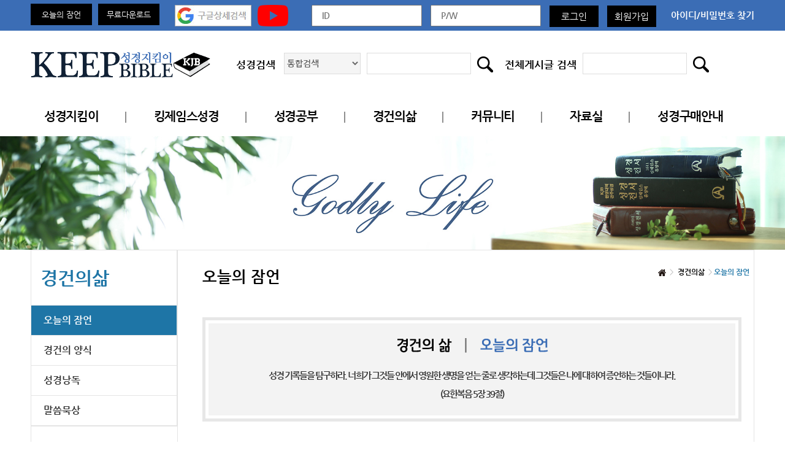

--- FILE ---
content_type: text/html; charset=UTF-8
request_url: https://keepbible.com/Proverbs/?p=24
body_size: 19769
content:
<!DOCTYPE html>
<html>
<head>
<title>킵바이블</title>
<meta http-equiv="Content-Type" content="text/html; charset=utf-8">
<meta http-equiv="X-UA-Compatible" content="IE=Edge">
<meta name="viewport" content="width=1220, user-scalable=yes">

<!--[if lte IE 8]>
	<p style="font-size: 12px; color: javascript:;fff; background: javascript:;2885b0; padding:5px 0; margin: 0; text-align: center">
		사용하고 계신 브라우저는 최신 웹 브라우저가 아닙니다. 업그레이드를 하거나 다른 최신 브라우저 사용을 권장합니다.
		<a href="http://www.microsoft.com/korea/ie" target="_blank">익스플로러,</a>
		<a href="http://www.mozilla.or.kr/ko/" target="_blank">파이어폭스,</a>
		<a href="http://kr.opera.com/download/" target="_blank">오페라,</a>
		<a href="http://support.apple.com/kb/DL1531?viewlocale=ko_KR&locale=ko_KR" target="_blank">사파리,</a>
		<a href="http://www.google.com/chrome?hl=ko" target="_blank">크롬</a></p>
	<![endif]-->
<meta name="format-detection" content="telephone=no"/>
<link rel=”icon” href=”favicon.ico” type="image/x-icon"><meta property="og:type" content="website"/>
<meta property="og:image" content="https://keepbible.com/Data/Upload/CFG/files/I7PJEBA67XGA.png">
<meta name="description" content="KeepBible에 오신것을 환영합니다."/>
<meta property="og:description" content="KeepBible에 오신것을 환영합니다."/>
<meta property="og:title" content="킵바이블"/>
<meta property="og:url" content="https://keepbible.com/Proverbs/?p=24"/>
	<link rel="stylesheet" href="/Skin/css/jquery-ui-1.10.1.css">
	<link rel="stylesheet" href="/Skin/css/font-awesome/css/font-awesome.min.css">
	<link rel="stylesheet" href="/Skin/css/nanumgothic.css">
	<link rel="stylesheet" href="https://fonts.googleapis.com/earlyaccess/nanummyeongjo.css">
	<link rel="stylesheet" href="/Skin/css/pb/common.css?r=">
	<link rel="stylesheet" href="/Skin/css/pb/main.css?r=">
	<link rel="stylesheet" href="/Data/_HTML/css/pb/sub.css?r=">
	<link rel="stylesheet" href="/Skin/css/pb/swiper.min.css?r=">
	<link rel="stylesheet" href="//cdn.jsdelivr.net/font-nanum/1.0/nanumbarungothic/nanumbarungothic.css">
<!--[if lt IE 9]>
<script src="/Skin/js/html5shiv.min.js"></script>
<script src="/Skin/js/respond.min.js"></script>
<script src="/Skin/js/selectivizr-min.js"></script>
<![endif]-->
	<script src="/Skin/js/jquery-1.11.3.min.js" charset="utf8"></script>
	<script src="/Skin/js/jquery.form.min.js" charset="utf8"></script>
	<script src="/Skin/js/jquery-ui.min.js" charset="utf8"></script>
	<script src="/Common/common.js?r=" charset="utf8"></script>
	<script src="/Skin/js/contents.js?r=" charset="utf8"></script>
	<script src="/Skin/js/pb/main.js?r=" charset="utf8"></script>
	<script src="/Skin/js/pb/swiper.min.js?r=" charset="utf8"></script>
</head>
<body>
<div id="wrap">
<div id="top">
<div class="inner">
<ul class="left_top">
<li><a href="/Proverbs" class="black_box">오늘의 잠언</a></li> 
<li><a href="/Cmn2/View/58t" class="black_box">무료다운로드</a></li>
<!--<li>
<a href="#" class="black_box popBtn">무료다운로드</a><div class="pop hidden"><button type="button"><img src="/Skin/img/kclose01.png"></button>
<a href="http://www.webhard.co.kr" target="_blank"><img src="/Skin/img/kover_pop02.png"></a></div></li>-->
<li><a href="/g_search.html" onclick="window.open(this.href, '_blank', 'width=1024px,height=1024px,toolbars=no,scrollbars=no'); return false;" style="padding-left:15px;"><img src="/Skin/img/main_img/gskeep.jpg" alt="" title=""></a></li>
<li><a href="https://www.youtube.com/user/LoveChurch1611" target="_blank"><img src="/Skin/img/main_img/top_youtube.png" alt="" title=""></a></li>
</ul>
<div class="right_top">
<form id="LoginFrm" name="LoginFrm" action="/Login/Login" method="post">
<input type="hidden" name="r_url" value="/Proverbs/">
<span class="login_box"><input type="text" name="mid" required placeholder="ID"></span>
<span class="login_box"><input type="password" name="pwd" required placeholder="P/W"></span>
<span class="member_btn"><button type="submit" class="bBtn btn2">로그인</button></span>
<span class="member_btn"><a href="/Login/Register">회원가입</a></span>
<span class="idpw_search"><a href="/Login/FindID">아이디/비밀번호 찾기</a></span>
</form>
</div>
</div>
</div>
<header>
<div class="header_top">
<div class="inner">
<h1><a href="/"><img src="/Data/Upload/CFG/files/R6PIIP6C8O0G.png" alt="" title=""></a></h1>
<ul>
<li>
<form name="topSchForm" id="topSchForm" action="/Bible/Search" method="get">
<span>성경검색</span>
<select name="bn">
<option value="">통합검색</option>
<option value="hkjv">킹제임스</option><option value="hrv">개역한글</option><option value="kjv">KJV</option><option value="asv">ASV</option></select>
<input type="text" id="search" name="keyword" value="">
<button><img src="/Skin/img/main_img/mainsearch_icon.png" alt="" title=""></button>
</form>
</li>
<li>
<form name="topSchForm2" id="topSchForm2" action="/Search" method="get">
<span>전체게시글 검색</span>
<input type="text" id="search2" name="g_sch" value="">
<button><img src="/Skin/img/main_img/mainsearch_icon.png" alt="" title=""></button>
</form>
</li>
</ul>
</div>
</div>
<nav>
<div class="inner">
<ul class="gnb_list">
<li class=""><a href="/Introduce">성경지킴이</a><div class="sub_depth"><ul><li class=""><a href="/Introduce">소개</a></li><li class=""><a href="/OurFaith">우리의 믿음</a></li><li class=""><a href="/Gift">방문선물</a></li><li class=""><a href="/Contact">연락처</a></li></ul></div></li><li class=""><a href="/KJB1">킹제임스성경</a><div class="sub_depth"><ul><li class=""><a href="/KJB1">성경문제</a></li><li class=""><a href="/KJB2">KJB문서</a></li><li class=""><a href="/KJB3">KJB사본학</a></li><li class=""><a href="/KJB4">KJB영상</a></li><li class=""><a href="/KJB5">KJB사이트</a></li><li class=""><a href="/KJB6">킹제임스 흠정역 소개</a></li></ul></div></li><li class=""><a href="/Bible">성경공부</a><div class="sub_depth"><ul><li class=""><a href="/Bible">성경검색/대조</a></li><li class=""><a href="/Dictionary">성경사전</a></li><li class=""><a href="/BQNA">성경Q/A</a></li><li class=""><a href="/Study4">지도/선도</a></li><li class=""><a href="/Study5">성경교리</a></li></ul></div></li><li class=" active"><a href="/Proverbs">경건의삶</a><div class="sub_depth"><ul><li class=" active"><a href="/Proverbs">오늘의 잠언</a></li><li class=""><a href="/Life2">경건의 양식</a></li><li class=""><a href="/Reading">성경낭독</a></li><li class=""><a href="/Life3">말씀묵상</a></li></ul></div></li><li class=""><a href="/Cmn1">커뮤니티</a><div class="sub_depth"><ul><li class=""><a href="/BoardAll">최근등록자료</a></li><li class=""><a href="/Cmn2">공지사항</a></li><li class=""><a href="/Cmn1">자유게시판</a></li><li class=""><a href="/Cmn3">추천사이트</a></li><li class=""><a href="/Cmn4">KJV사용교회</a></li><li class=""><a href="/BoardAll-RequiredDoc">주요기사</a></li><li class=""><a href="/BoardAll-Hit">사이트인기기사</a></li><li class=""><a href="/BoardAll-LatestHit">최근인기기사</a></li></ul></div></li><li class=""><a href="/Pds1">자료실</a><div class="sub_depth"><ul><li class=""><a href="/Pds1">문서자료</a></li><li class=""><a href="/Pds2">사진자료</a></li><li class=""><a href="/Pds3">영상자료</a></li><li class=""><a href="/Pds4">음악자료</a></li></ul></div></li><li class=""><a href="/KJB7">성경구매안내</a><div class="sub_depth"><ul><li class=""><a href="/KJB7">성경구매안내</a></li></ul></div></li></ul>
</div>
</nav>
</header>
<section class="subhead_img"><div class="img" style="background-image:url('/Skin/img/sub_img/sub_visual03.jpg')"></div></section>
<section id="sub_container">
<div class="inner">
<article class="left_wrap">
<h2>경건의삶</h2>
<ul class="left_gnb">
<li class=" active"><a href="/Proverbs">오늘의 잠언</a></li><li class=""><a href="/Life2">경건의 양식</a></li><li class=""><a href="/Reading">성경낭독</a></li><li class=""><a href="/Life3">말씀묵상</a></li></ul>
</article>
<article class="right_wrap">
<h3>오늘의 잠언</h3>
<ul class="right_gnb">
<li><img src="/Skin/img/sub_img/home_icon.png" alt="" title=""></li>
<li>경건의삶</li><li class="active">오늘의 잠언</li></ul>
<div class="bible">
<p>
<span><img src="/Skin/img/sub_img/sub_txt015.png" alt="" title=""></span>
성경 기록들을 탐구하라. 너희가 그것들 안에서 영원한 생명을 얻는 줄로 생각하는데 그것들은 나에 대하여 증언하는 것들이니라.<br/>
(요한복음 5장 39절)
</p>
</div>
<div class="twoline_box">
<div class="twoline_box02">
<div class="twoline_top">
<img src="/Skin/img/sub_img/sub_top_title.png" alt="" title="">
<div class="twoline_rinbox">
<span class="select_box">
<select name="p" id="pp">
<option value="1">잠언 1장</option>
<option value="2">잠언 2장</option>
<option value="3">잠언 3장</option>
<option value="4">잠언 4장</option>
<option value="5">잠언 5장</option>
<option value="6">잠언 6장</option>
<option value="7">잠언 7장</option>
<option value="8">잠언 8장</option>
<option value="9">잠언 9장</option>
<option value="10">잠언 10장</option>
<option value="11">잠언 11장</option>
<option value="12">잠언 12장</option>
<option value="13">잠언 13장</option>
<option value="14">잠언 14장</option>
<option value="15">잠언 15장</option>
<option value="16">잠언 16장</option>
<option value="17">잠언 17장</option>
<option value="18">잠언 18장</option>
<option value="19">잠언 19장</option>
<option value="20">잠언 20장</option>
<option value="21">잠언 21장</option>
<option value="22">잠언 22장</option>
<option value="23">잠언 23장</option>
<option value="24" selected>잠언 24장</option>
<option value="25">잠언 25장</option>
<option value="26">잠언 26장</option>
<option value="27">잠언 27장</option>
<option value="28">잠언 28장</option>
<option value="29">잠언 29장</option>
<option value="30">잠언 30장</option>
<option value="31">잠언 31장</option>
</select>
</span>
<ul class="np_list">
<li><a href="/Proverbs/?p=23" class="prev">이전</a></li>
<li><a href="/Proverbs/?p=25" class="next">다음</a></li>
<li><a href="/Proverbs/Download?p=24" class="mp3" id="downBtn">다운</a></li>
<li><button type="button" id="playBtn"><i></i><span>플레이/스톱</span></button></li>
</ul>
</div>
</div>
<div class="twoline_text">
<div><span>성경구절</span> 잠언24장</div>
<ul>
<li>
<span>	1</span>
<p>너는 악한 자들을 보고 부러워하지 말며 그들과 함께하기를 바라지도 말라.<br></p>
</li>
<li>
<span>2</span>
<p>그들의 마음은 멸망을 연구하고 그들의 입술은 해악을 말하느니라.<br></p>
</li>
<li>
<span>3</span>
<p>집은 지혜로 말미암아 건축되고 명철로 말미암아 굳게 세워지며<br></p>
</li>
<li>
<span>4</span>
<p>또 방들은 지식으로 말미암아 온갖 귀하고 아름다운 재물로 채워지리로다.<br></p>
</li>
<li>
<span>5</span>
<p>지혜로운 자는 강하고 참으로 지식 있는 자는 힘을 늘리나니<br></p>
</li>
<li>
<span>6</span>
<p>너는 지혜로운 조언으로 전쟁을 할지니라. 조언자가 많으면 안전하니라.<br></p>
</li>
<li>
<span>7</span>
<p>지혜는 너무 높아서 어리석은 자가 감당하지 못하나니 그는 성문에서 자기 입을 열지 못하느니라.<br></p>
</li>
<li>
<span>8</span>
<p>악을 행하려고 꾀하는 자는 해로운 자라 불리리로다.<br></p>
</li>
<li>
<span>9</span>
<p>어리석은 생각은 죄요, 비웃는 자는 사람들에게 가증한 자니라.<br></p>
</li>
<li>
<span>10</span>
<p>역경을 당하는 날에 네가 기진하면 네 힘이 적은 것이니라.<br></p>
</li>
<li>
<span>11</span>
<p>네가 만일 죽음으로 끌려가는 자들과 죽임 당할 자들을 구출하려 하지 아니하고<br></p>
</li>
<li>
<span>12</span>
<p>말하기를, 보라, 우리는 그것을 알지 못하였노라, 할지라도 마음을 살피시는 이가 <br>그것을 깊이 생각하지 아니하시겠느냐? 또 네 혼을 지키시는 이가 그것을 알지 아니하시겠느냐? <br>그분께서 각 사람의 행위대로 각 사람에게 보응하지 아니하시겠느냐?<br></p>
</li>
<li>
<span>13</span>
<p>내 아들아, 너는 꿀을 먹으라. 그것이 좋으니라. 벌집을 먹으라. 그것이 네 입맛에 다니라.<br></p>
</li>
<li>
<span>14</span>
<p>지혜를 아는 것이 네 혼에게 이와 같으리라. 네가 그것을 얻으면 보상이 있겠고<br>너의 기대하는 바가 끊어지지 아니하리라.<br></p>
</li>
<li>
<span>15</span>
<p>오 사악한 자여, 의로운 자의 거처를 치려고 숨어 기다리지 말며 그의 안식하는 처소를 노략하지 말라.<br></p>
</li>
<li>
<span>16</span>
<p>의인은 일곱 번 넘어질지라도 다시 일어나려니와 사악한 자는 넘어져서 해악에 빠지리라.<br></p>
</li>
<li>
<span>17</span>
<p>네 원수가 넘어질 때에 기뻐하지 말며 그가 걸려 넘어질 때에 마음으로 즐거워하지 말지니<br></p>
</li>
<li>
<span>18</span>
<p>{주}께서 그것을 보시고 기뻐하지 아니하사 자신의 분노를 그에게서 옮기실까 염려하노라.<br></p>
</li>
<li>
<span>19</span>
<p>너는 악한 자들로 인하여 초조해하지 말며 사악한 자를 부러워하지 말라.<br></p>
</li>
<li>
<span>20</span>
<p>악한 자에게는 보상이 없으며 사악한 자의 등잔불은 꺼지리로다.<br></p>
</li>
<li>
<span>21</span>
<p>내 아들아, 너는 {주}와 왕을 두려워하고 변하는 데 능숙한 자들과 상관하지 말라.<br></p>
</li>
<li>
<span>22</span>
<p>그들의 재앙이 갑자기 생기리니 그들 둘의 멸망을 누가 알겠느냐?<br></p>
</li>
<li>
<span>23</span>
<p>이것들도 지혜로운 자에게 속한 것이라. 재판할 때에 사람의 외모를 취하는 것은 좋지 못하니라.<br></p>
</li>
<li>
<span>24</span>
<p>사악한 자에게, 너는 의로운 자라, 하는 자는 백성들이 저주하며 민족들이 몹시 싫어하려니와<br></p>
</li>
<li>
<span>25</span>
<p>그를 꾸짖는 자들에게는 기쁨이 있겠고 또 좋은 복이 그들 위에 임하리라.<br></p>
</li>
<li>
<span>26</span>
<p>모든 사람이 바른 대답을 내는 자의 입술에 입을 맞추리라.<br></p>
</li>
<li>
<span>27</span>
<p>밖에서 네 일을 예비하고 들에서 그 일이 너를 위해 잘 맞도록 만들며 그 뒤에 네 집을 지을지니라.<br></p>
</li>
<li>
<span>28</span>
<p>까닭 없이 네 이웃을 치는 증인이 되지 말며 네 입술로 속이지 말라.<br></p>
</li>
<li>
<span>29</span>
<p>너는 말하기를, 그가 내게 행한 대로 나도 그에게 행하고 그 사람의 행위대로 그에게 갚으리라, 하지 말라.<br></p>
</li>
<li>
<span>30</span>
<p>내가 게으른 자의 밭과 명철이 없는 자의 포도원 곁을 지나갔는데<br></p>
</li>
<li>
<span>31</span>
<p>보라, 그것이 다 가시덤불로 덮여 있었고 그것의 지면이 쐐기풀로 뒤덮여 있었으며 <br>그것의 돌담이 무너져 있었으므로<br></p>
</li>
<li>
<span>32</span>
<p>그때에 내가 보고 그것을 매우 깊이 생각해 보았으며 그것을 바라보고 훈계를 받았느니라.<br></p>
</li>
<li>
<span>33</span>
<p>좀 더 자자. 좀 더 졸자. 손을 모으고 좀 더 자자, 하면<br></p>
</li>
<li>
<span>34</span>
<p>네 빈궁이 여행자같이, 네 궁핍이 군사같이 이르리로다. <br></p>
</li>
</ul>
</div>
<div class="np_listbox">
<ul class="np_list">
<li><a href="/Proverbs/?p=23">이전</a></li>
<li><a href="/Proverbs/?p=25">다음</a></li>
</ul>
</div>
</div>
</div>
<script>
$('#pp').on('change', function(){
location.href = '/Proverbs/?p=' + $(this).val();
});
window.cAudio = null;
$('#playBtn').on('click', function(){
if(window.cAudio !== null) window.cAudio.remove();
if($(this).hasClass('on')){
$(this).toggleClass('on');
return;
}
window.cAudio = document.createElement('audio');
window.cAudio.style.display = 'none';
window.cAudio.autoplay = true;
window.cAudio.src = document.getElementById('downBtn').href;
window.cAudio.onended = function(){
window.cAudio.remove(); //remove after playing to clean the Dom
};
document.body.appendChild(window.cAudio);
$(this).toggleClass('on');
});
</script></article>
</div>
</section><footer>
<div class="inner">
<h3><img src="/Data/Upload/CFG/files/12FPIIP6C8OC7.png" alt="" title=""></h3>
<section class="footer_container">
<article class="addr_container">
<ul>
<li><a href="/Contents/privacy">개인정보처리방침</a></li>
<li><a href="/Contents/unemailcol">이메일집단수집거부</a></li>
</ul>
<address>
<span>Tel. 032-872-1184</span>
<span> Email. webmaster@keepbible.com </span>
</address>
<p>FAX : 032-232-0611 COPYRIGHT ⓒ <span>Since 2007 KeepBible</span> ALL RIGHT RESERVED.</p>
</article>
<article class="sns_container">
<ul class="shareSNSBtn">
			<li><a href="/SNSShare/?longurl=https%3A%2F%2Fkeepbible.com%2FProverbs%2F%3Fp%3D24&amp;title=%ED%82%B5%EB%B0%94%EC%9D%B4%EB%B8%94&amp;sns=facebook" target="_blank"><img src="/Skin/img/main_img/sns_icon01.png" alt="페이스북으로 보내기"></a></li>
			<li><a href="/SNSShare/?longurl=https%3A%2F%2Fkeepbible.com%2FProverbs%2F%3Fp%3D24&amp;title=%ED%82%B5%EB%B0%94%EC%9D%B4%EB%B8%94&amp;sns=twitter" target="_blank"><img src="/Skin/img/main_img/sns_icon02.png" alt="트위터로 보내기"></a></li>
			<li><a href="/SNSShare/?longurl=https%3A%2F%2Fkeepbible.com%2FProverbs%2F%3Fp%3D24&amp;title=%ED%82%B5%EB%B0%94%EC%9D%B4%EB%B8%94&amp;sns=telegram" target="_blank"><img src="/Skin/img/main_img/sns_icon09.png" alt="텔레그램으로 보내기"></a></li>
			<li><a href="/SNSShare/?longurl=https%3A%2F%2Fkeepbible.com%2FProverbs%2F%3Fp%3D24&amp;title=%ED%82%B5%EB%B0%94%EC%9D%B4%EB%B8%94&amp;sns=band" target="_blank"><img src="/Skin/img/main_img/sns_icon06.png" alt="밴드 보내기"></a></li>
    		<li><a href="/SNSShare/?longurl=https%3A%2F%2Fkeepbible.com%2FProverbs%2F%3Fp%3D24&amp;title=%ED%82%B5%EB%B0%94%EC%9D%B4%EB%B8%94&amp;sns=blog" target="_blank"><img src="/Skin/img/main_img/sns_icon05.png" alt="블로그 보내기"></a></li>
    		<li><a href="/SNSShare/?longurl=https%3A%2F%2Fkeepbible.com%2FProverbs%2F%3Fp%3D24&amp;title=%ED%82%B5%EB%B0%94%EC%9D%B4%EB%B8%94&amp;sns=kakaostory" target="_blank"><img src="/Skin/img/main_img/sns_icon03.png" alt="카카오스토리 보내기"></a></li>
    		</ul><div class="today_box">
<p><span>TODAY</span>8,956</p>
<p><span>TOTAL</span>2,288,950</p>
<p><span>MEMBER</span>6,987</p>
</div>
</article>
</section>
</div>
</footer>
</div>
<script>
$('#top a.popBtn').on('click', function(e){
e.preventDefault();
$('#top div.pop').addClass('hidden');
var n = $(this).next();
if(n.length && n.hasClass('pop')){
n.toggleClass('hidden');
}
});
$('#top div.pop button').on('click', function(e){
e.preventDefault();
$(this).closest('div.pop').addClass('hidden');
});
</script>
<nav id="viewOptNav">
<button id="goTopBtn"><i></i><span>위로</span></button>
</nav>
<script>
$(window).scroll(function(){
viewOptNavShow();
});
$(document).ready(function(){
viewOptNavShow();
});
$('#goTopBtn').on('click', function(){
$(window).scrollTop(0);
});
function viewOptNavShow(){
var t = $(window).scrollTop();
if(t > 0) $('#viewOptNav').stop().fadeIn();
else $('#viewOptNav').stop().css({'display' : 'none'});
}
</script>
</body>
</html>
</body>
</html>
<!-- RUNTIME : 0.045515 -->